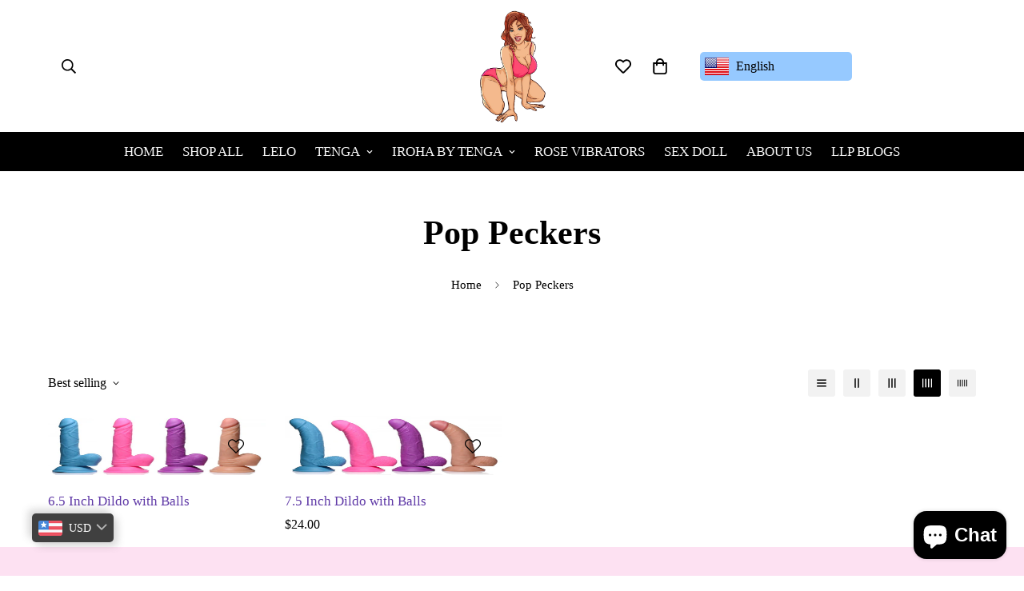

--- FILE ---
content_type: text/javascript
request_url: https://mylifeslittlepleasures.com/cdn/shop/t/16/assets/product-quick-view.js?v=184300289845354812661708458235
body_size: -308
content:
const{MinimogThemeStyles,MinimogThemeScripts}=window;class QuickView{constructor(){this.modal=new MinimogTheme.Modal,this.isOpen=!1,addEventDelegate({selector:".m-product-quickview-button",handler:(e,i)=>{e.preventDefault(),this.target=i,this.toggleLoading(this.target,!0);const t=i.dataset.productHandle;t&&this.fetchHtml(t)}}),window.MinimogEvents.subscribe(MinimogTheme.pubSubEvents.cartUpdate,(()=>{this.modal&&MinimogTheme.ProductQuickView.close()}))}fetchHtml(e){loadAssetsNew([MinimogThemeStyles.product],"quick-view-assets"),fetchSection("product-quickview",{url:`${window.MinimogSettings.base_url}products/${e}`}).then((e=>{this.modalContent=e.querySelector(".m-product-quickview");const i=e.querySelector("product-model");this.mediaGallery=this.modalContent.querySelector("media-gallery"),loadAssetsNew([MinimogThemeScripts.productMedia,MinimogThemeScripts.variantsPicker],"variants-picker",(()=>{this.modal.appendChild(this.modalContent),this.modal.setWidth("960px"),this.modal.open(),this.toggleLoading(this.target,!1),this.isOpen=!0})),i&&loadAssetsNew([MinimogThemeScripts.productModel,"https://cdn.shopify.com/shopifycloud/model-viewer-ui/assets/v1.0/model-viewer-ui.css"],"product-model-assets")})).catch(console.error)}close(e){this.modal.close(e),this.isOpen=!1}toggleLoading(e,i){i?e.classList.add("m-spinner-loading"):e.classList.remove("m-spinner-loading")}}MinimogTheme.ProductQuickView=new QuickView;